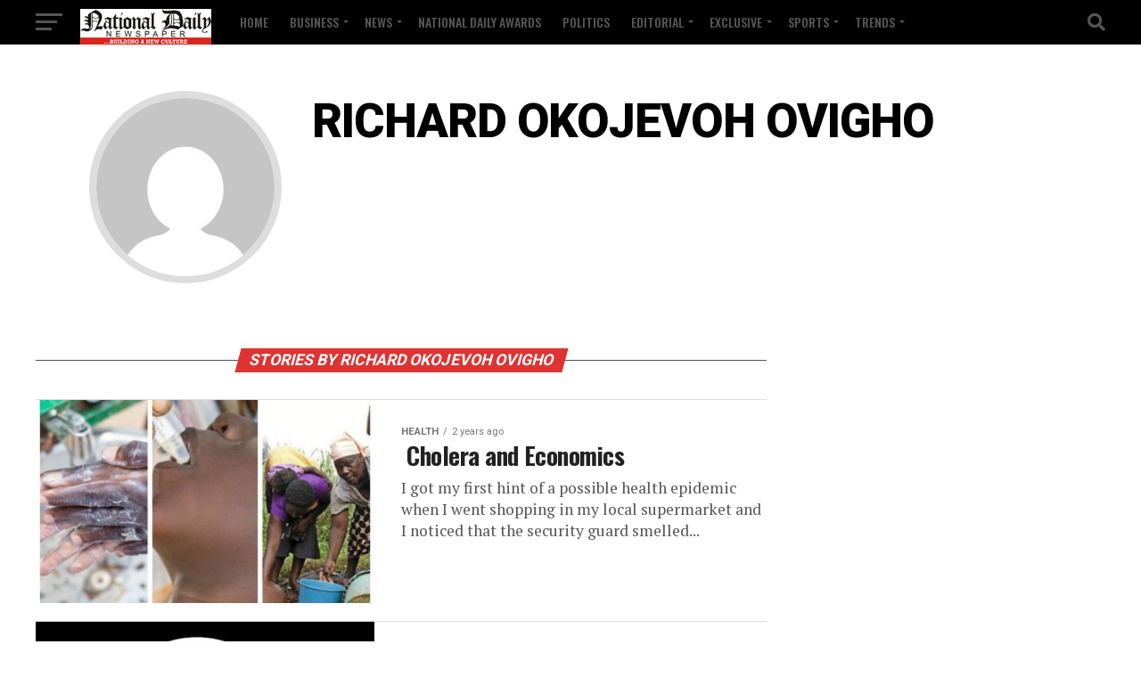

--- FILE ---
content_type: text/html; charset=utf-8
request_url: https://www.google.com/recaptcha/api2/aframe
body_size: 259
content:
<!DOCTYPE HTML><html><head><meta http-equiv="content-type" content="text/html; charset=UTF-8"></head><body><script nonce="T7sUWQKbFIATS7qGl5DaUg">/** Anti-fraud and anti-abuse applications only. See google.com/recaptcha */ try{var clients={'sodar':'https://pagead2.googlesyndication.com/pagead/sodar?'};window.addEventListener("message",function(a){try{if(a.source===window.parent){var b=JSON.parse(a.data);var c=clients[b['id']];if(c){var d=document.createElement('img');d.src=c+b['params']+'&rc='+(localStorage.getItem("rc::a")?sessionStorage.getItem("rc::b"):"");window.document.body.appendChild(d);sessionStorage.setItem("rc::e",parseInt(sessionStorage.getItem("rc::e")||0)+1);localStorage.setItem("rc::h",'1769169630001');}}}catch(b){}});window.parent.postMessage("_grecaptcha_ready", "*");}catch(b){}</script></body></html>